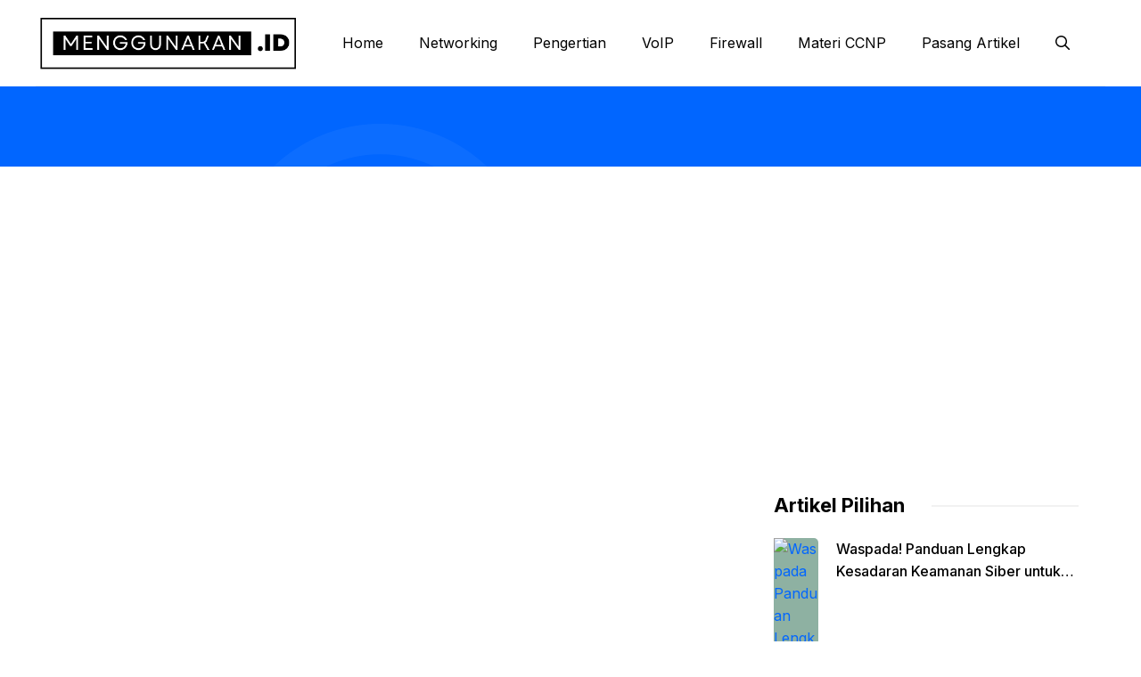

--- FILE ---
content_type: text/html; charset=utf-8
request_url: https://www.google.com/recaptcha/api2/aframe
body_size: 258
content:
<!DOCTYPE HTML><html><head><meta http-equiv="content-type" content="text/html; charset=UTF-8"></head><body><script nonce="ILWoquJQQ1YXJW3CealOsw">/** Anti-fraud and anti-abuse applications only. See google.com/recaptcha */ try{var clients={'sodar':'https://pagead2.googlesyndication.com/pagead/sodar?'};window.addEventListener("message",function(a){try{if(a.source===window.parent){var b=JSON.parse(a.data);var c=clients[b['id']];if(c){var d=document.createElement('img');d.src=c+b['params']+'&rc='+(localStorage.getItem("rc::a")?sessionStorage.getItem("rc::b"):"");window.document.body.appendChild(d);sessionStorage.setItem("rc::e",parseInt(sessionStorage.getItem("rc::e")||0)+1);localStorage.setItem("rc::h",'1768993630153');}}}catch(b){}});window.parent.postMessage("_grecaptcha_ready", "*");}catch(b){}</script></body></html>

--- FILE ---
content_type: text/css
request_url: https://www.menggunakan.id/wp-content/cache/wpfc-minified/qm1ow5zl/ha596.css
body_size: 3028
content:
.site-header { border-bottom: 1px solid #f1f1f1;}
.inside-header { position:relative; flex-direction: row!important;}
.top_nav { position:absolute; right:0; }
.inside-navigation.grid-container { justify-content:center; }
.toggle_button,
.search_button {
position: absolute;
}
.top_toggle { margin-top:6px; position: absolute; right: 0; z-index: 991;}
.toggle_button { left:0; }
.search_button { right:0; }
a.search-icon { color:var(--tax-color); }
.main-navigation .menu-toggle {
padding-right: 0;
padding-left: 0;
font-size: 23px;
} .wp-block-social-links { margin:0!important; }
.wp-block-social-links li a { font-size:18px; } .rank-math-breadcrumb p { margin-bottom:0; }
.breadcrumb { line-height: 18px; } .main-navigation ul.sub-menu {
background: #fff;
border-radius: 8px;
padding: 8px 5px;
box-shadow: 0px 0px 20px rgba(0, 0, 0, 0.08);
border-bottom: 6px solid var(--accent);
}
.sub-menu.toggled-on {
box-shadow: none!important;
border: 0px solid #f1f1f1!important;
border-radius: 0;
margin-left: 30px;
width: 100%!important;
padding: 0!important;
}
.sub-menu.toggled-on li a {
position: relative;
padding-left: 25px!Important;
}
.sub-menu.toggled-on li a::before {
width: 5px;
height: 5px;
content: " ";
position: absolute;
left: 12px;
background: var(--accent);
border-radius: 50px;
top: 16px;
} .site-content {
padding: 40px 0;
} .owl-carousel {
visibility: hidden;
}
.owl-carousel.owl-loaded {
visibility: visible;
}
.owl-carousel .owl-stage::after {
display: none;
} .owl-dots {
text-align: center;
margin: 10px auto 20px;
position: static;
bottom: 20px;
right: 20px;
}
.owl-dots button,
.owl-dot {
width: 14px;
height: 8px;
opacity: 0.3;
border-radius: 100px;
margin: 0 2px;
background: var(--base-3)!important;
}
.owl-dots button.active,
.owl-dot.active {
opacity: 0.75;
width: 30px;
}
.owl-stage {
display: flex;       
} .owl-nav button {
position: absolute;
top: 38%;
width: 35px;
opacity: 1;
height: 35px;
transition: all .2s ease-in-out;
background-repeat: no-repeat;
background-position: center center!important;
}
.owl-nav button:hover { opacity:1; }
.owl-nav button span {
display: none;
}
.owl-nav button.owl-prev {
left: -20px;
background-image: url(//www.menggunakan.id/wp-content/themes/gpblogpro/images/arrow-left.svg) !important;
}
.owl-nav button.owl-next {
right: -20px;
background-image: url(//www.menggunakan.id/wp-content/themes/gpblogpro/images/arrow-right.svg) !important;
}
.owl-dots {} 
.owl-carousel .owl-stage::after {
display: none!important;
}
.latest_post .owl-dots {
position: absolute;
margin: 0;
top: auto;
bottom: 20px;
} .site-content .content-area {
padding-right: 40px;
}
.post-categories {
display: flex;
gap: 5px;
padding: 0;
margin-left: 0;
flex-wrap: wrap;
margin-bottom: 5px;
}
.post-categories span,
.post-categories span a {
padding: 0 5px;
font-size: 12px;
line-height: 20px;
border-radius: 50px;
background: var(--tax-bg);
color: var(--tax-color);
display: inline-block;
transition: all .3s ease-in-out;
}
.term_list {
display: flex;
gap: 8px;
}
.term_list a {
padding-bottom: 3px;
border-bottom: 1.5px solid var(--contrast-2);
} .featured-column .arc_box {
display: block!important;
}
.featured-column .arc_left,
.featured-column .arc_right,
.generate-columns.tablet-grid-50.featured-column,
.generate-columns.grid-50 { width:100%!important; }
.featured-column .acr_img { height: 330px; }
.gb-block-image a {
display: block;
height: 100%;
} .grid {
display: grid;
grid-template-columns: 150px 1fr;
grid-gap: 25px;
}
.featured-column .grid {
grid-template-columns: 1fr;
}
.grid-small,
.grid-list{
display: grid;
grid-template-columns: 50px 1fr;
grid-gap: 15px;
}
.small-grid {
display: grid;
grid-template-columns: 80px 1fr;
grid-gap: 20px;
}
.grid-list { min-height:70px; } .masonry-load-more {
display: flex;
justify-content: center;
margin: 10px 0 25px;
}
.masonry-load-more a {
border-radius: 8px;
}
.more-link:before {
height: 30px;
width: 30px;
content: " ";
background: #fff;
}
.more-link {
position: absolute;
top: 0;
right: 0;
}
.more-link a {
padding: 0 15px !important;
border-radius: 50px;
font-size: 12px !important;
background: #fff !important;
color: var(--accent) !important;
border: 1px solid var(--accent);
line-height: 13px;
display: flex !important;
align-items: center;
} .limit {
overflow: hidden;
display: -webkit-box;
-webkit-box-orient: vertical;
}
.limit_three {
-webkit-line-clamp: 3;
}
.limit_two {
-webkit-line-clamp: 2;
} .stories_slider .owl-stage-outer {
overflow: visible;
}
img.slide {
width: inherit!important;
}
.stories_slider .owl-dots { margin-top:0; } .paging-navigation {
margin: 0;
border-top: 1px solid #f1f1f1;
background: none!important;
text-align: center;
font-size: 14px;
padding: 15px 0!important;
}
.paging-navigation span,
.paging-navigation a {
border: 1px solid #ccc;
padding: 5px 10px!important;
color: #333333!important;
border-radius: 4px;
}
.paging-navigation span.current {
background: #fff;
color: #fff!important;
background: var(--contrast-2);
border: 1px solid var(--contrast-2);
font-weight: normal!important;
}
.container.grid-container {
width: auto;
padding-left: 0;
padding-right: 0;
}
a.prev,
a.next,
a.prev span,
a.next span {
display: none;
} .comments-area {
border: 0px solid #f1f1f1;
padding: 0px!important;
border-radius: 8px;
margin-top: 25px;
font-size: 14px;
background: none!important;
}
.comment-content {
padding: 0;
border: none;
margin: 8px 0;
padding: 10px 0!Important;
border-radius: 8px;
}
.comment-content p {
margin-bottom: 10px;
line-height: 21px;
}
.comment-list .reply a {
border-radius: 20px;
padding: 2px 10px;
border: 1px solid #f1f1f1;
}
.comment-list article {
border: none;
padding: 0!important;
margin: 0!important;
}
.comment-list li.depth-1 {
border: 1px solid #f1f1f1!important;
padding: 20px!important;
border-radius: 8px!important;
}
.comment .children {
padding-left: 30px;
margin: 20px 0 20px 20px!important;
border-left: 0 dotted rgba(0,0,0,.09)!important;
border-bottom: none !important;
}
.comment-respond {
margin-top: 40px;
}
input[type=email], 
input[type=number], 
input[type=password], 
input[type=search], 
input[type=tel],
input[type=text], 
input[type=url], 
select, textarea {
border: 1px solid #f1f1f1!important;
border-radius: 5px!important;
padding: 10px 15px!important;
margin: 0 0 10px !important;
width: 100%;
}
.comments-area .form-submit input.submit {
border-radius: 8px!important;
background: var(--accent)!important;
padding: 10px 35px!important;
}
.comment-form-cookies-consent {
font-size: 12px;
line-height: 18px;
}
.comment-list li.depth-1 {
border-bottom: 0px solid #f1f1f1;
margin-bottom: 20px;
}
h3.comments-title {
font-size: 18px;
}
.comment-meta .avatar {
padding-top: 1px;
}
.comments-area footer.comment-meta {
display: block;
grid-template-columns: 30px 1fr;
grid-gap: 10px;
}
.comments-area footer.comment-meta img.avatar {
display: none;
}
.entry-meta.comment-metadata { margin-top:-1.5px; }
.entry-meta.comment-metadata a {
color: #000;
opacity: 0.5;
}
.comment-content {
margin: 10px 0;
border: 0px solid #f1f1f1;
} .site-footer ul.wp-block-navigation__container {
margin: 10px 0;
column-gap: 15px;
row-gap: 0px;
}
.site-footer ul.wp-block-navigation__container li a {
font-size: 14px;
}
.site-footer ul.wp-block-navigation__container li:hover a {
color: var(--accent);
} .search-modal-form {
background: transparent!important;
}
.gp-modal__container input.search-field {
margin: 0!important;
border: none !important;
}
.search-modal-fields {
border-radius: 8px;
overflow: hidden;
background: #fff;
} .inside-right-sidebar {
position: sticky;
top: 20px;
} .list_custom {
list-style: none;
counter-reset: my-awesome-counter;
}
.list_custom .gb-query-loop-item {
counter-increment: my-awesome-counter;
position: relative;
}
.list_custom .gb-query-loop-item::before {
content: "#" counter(my-awesome-counter) "";
position: absolute;
top: 4px;
left: 0;
font-size: 16px;
font-weight: bold;
color: #fff;
width: 40px;
height: 40px;
background: var(--accent);
border-radius: 50%;
display: flex;
align-items: center;
justify-content: center;
}
.list_custom .generate-columns.grid-50 {
width: 100%!important;
margin: 0;
}
.list_custom p.gb-headline-text {
min-height: 50px;
} .page-header {
margin-bottom: 30px;
}
h1.widget-title,
h1.page-title,
h2.widget-title { 
margin-bottom: 30px;
display: flex;
align-items: center;
}
h1.widget-title:after,
h1.page-title:after,
h2.widget-title:after {
content: " ";
margin-left: 30px;
flex: 1 1 auto;
border-top: 2px solid #f1f1f1;
background: #f1f1f1;
}
.search h1.page-title {
border-bottom: 1px solid #f1f1f1;
display: block;
padding-bottom: 15px;
}
.search h1.page-title span {
display: block;
font-size: 16px;
line-height: 22px;
font-weight: bold;
color: var(--accent);
}
.search h1.page-title:after {
display: none;
} .author .page-header {
padding: 20px;
font-size: 15px;
line-height: 22px;
border-radius: 8px;
background: #fff;
box-shadow: 0px 0px 20px rgba(0, 0, 0, 0.08);
}
.author .page-header .page-title:after {
display: none;
}
.author .page-header .avatar {
margin-right: 20px;
border-radius: 50px;
}
body.author h1.page-title {
margin-bottom: 10px;
} .shadow {
box-shadow: 0px -10px 20px rgba(0, 0, 0, 0.08)
} .nq_number { display:none; }
.popular_item a {
color: var(--contrast);
font-weight: 500;
padding-bottom: 12px!important;
margin-bottom: 12px!important;
display: block;
border-bottom:1px solid var(--tax-bg);
}
.popular_item a:hover {
color: var(--contrast-2);
}
.popular_item:last-child a {
border-bottom: none;
} .dynamic-entry-content ul,
.dynamic-entry-content ol {
margin: 0 0 1.5em 2em;
}
.dynamic-entry-content ul li {
list-style: circle;
}
.also-read {
background: #f1f1f1;
padding: 15px;
border-left: 5px solid var(--accent);
padding-left: 20px;
margin: 20px 0;
}
.also-read h2 { margin-bottom:8px; }
.also-read p { margin:0 0 10px; font-size:14px;  line-height:18px; } .wp-block-pullquote {
padding: 0;
}
blockquote {
border-left: 5px solid var(--accent);
padding: 20px;
font-size: 18px;
font-style: italic;
margin: 0 0 1.5em;
position: relative;
text-align: left;
line-height: 24px;
}
blockquote p {
margin-bottom: 5px;
}
.wp-block-pullquote cite {
font-size: 14px;
font-weight: bold;
} pre {
background: #eee;
font-family: "Courier 10 Pitch", Courier, monospace;
font-size: 15px;
font-size: 0.9375rem;
line-height: 1.6;
margin-bottom: 1.6em;
max-width: 100%;
overflow: auto;
padding: 1.6em;
} .wp-block-table { margin-bottom:25px; }
.wp-block-table table { margin-bottom:0; }
.wp-block-table .wp-element-caption {
font-size: 13px;
margin-top: 5px;
} .gb-block-image figcaption,
.wp-block-image figcaption {
font-size: 13px;
text-align: center;
margin: 10px 0 0;
line-height: 19px;
}
.wp-block-image {
margin-bottom: 25px;
}
.wp-block-image img {
border-radius: 5px;
} .taxonomy-post_tag {
display: flex;
gap: 5px;
flex-wrap: wrap;
}
.taxonomy-post_tag a {
color: #fff;
position: relative;
background: var(--accent);
padding: 2px 13px;
font-size: 14px;
line-height: 20px;
border-radius: 50px;
display: inline-block;
transition: all .3s ease-in-out;
}
.taxonomy-post_tag a:hover {
background: var(--contrast-2);
}
.taxonomy-post_tag a:before {
content: "#";
}
.wp-block-post-terms__separator {
display: none;
} .search-form .search-submit { display:none; } body.error404 .inside-article {
margin: 40px auto;
text-align: center;
} .limit-title {
overflow: hidden;
display: -webkit-box;
-webkit-line-clamp: 2;
-webkit-box-orient: vertical;
} #ez-toc-container {
background: #f9f9f9;
border: 1px solid var(--accent);
border-radius: 5px;
box-shadow: none;
padding: 25px;
width: 100%;
margin-bottom: 25px;
}
div#ez-toc-container p.ez-toc-title {
font-weight: bold;
}
#ez-toc-container ul {
margin-top: 10px;
padding-left: 18px;
}
div#ez-toc-container ul li {
font-size: 100%;
list-style: circle;
overflow: visible;
padding: 2px 0;
}
#ez-toc-container a {
color: var(--contrast)!Important;
box-shadow: none;
text-decoration: none;
text-shadow: none;
display: inline-flex;
align-items: stretch;
flex-wrap: nowrap;
font-weight: bold!important;
}
#ez-toc-container ul.ez-toc-list-level-3 {
margin-top: 5px;
}
#ez-toc-container ul.ez-toc-list-level-3 {
margin-left: 0;
}
#ez-toc-container ul.ez-toc-list-level-3 li a {
font-weight: normal!important;
}
#ez-toc-container label.cssicon {
border: none;
margin-top: -5px;
} .neon-auto-page-break-pagination {
font-size: 14px;
}
.neon-auto-page-break-pagination .pagination {
display: flex;
gap: 5px;
}
.neon-auto-page-break-pagination span.post-page-numbers.current,
.neon-auto-page-break-pagination a.post-page-numbers {
background: var(--accent);
width: 23px;
height: 23px;
display: flex;
color: #fff;
border: 1px solid var(--accent);
align-items: center;
justify-content: center;
border-radius: 50px;
font-size: 13px;
}
.neon-auto-page-break-pagination span.post-page-numbers.current {
background: none;
color: var(--accent);
}
.neon-show-all-page-content a {
text-decoration: underline!important;
}
@media only screen and (max-width: 768px) {
.gb-button.slideout-toggle span.gb-button-text { display:none; }
.toggle_button, .search_button { top:33px; }
.toggle_button { left:20px; }
.search_button { right:20px; }
.top_toggle { right: 20px;}
.inside-right-sidebar { position:static; padding: 0; border: none;}
.featured-column { margin-bottom:25px; }
.site-content { padding: 20px;}
.site-content .content-area { padding-right:0; }
.is-right-sidebar { margin-top:40px; }
.grid {
grid-template-columns: 100px 1fr;
grid-gap: 20px;
}
.featured-column .grid { margin-bottom:0; }
.comments-area {
border: none;
padding: 20px 0!important;
}
.owl-carousel .owl-stage-outer {
overflow: visible;
}
.owl-nav button { top:30%; }
.owl-nav button.owl-prev { left: -16px;}
.owl-nav button.owl-next { right: -16px;}
.center_nav .owl-dots {
margin: 0 auto;
right: 0;
left: 0;
}
.gp-search-modal .gp-modal__overlay {
padding-left: 30px!important;
padding-right: 30px!important;
background: rgba(0, 0, 0, 0.65)!important;
}
.post-abs,
.post-abs-r {
position: absolute;
top: 20px;
left: 20px;
}
.post-abs-r {
right: 20px;
left: auto;
}
}
@media only screen and (max-width: 767px) {
body { background:#fff!important; }
.featured-column .acr_img { height: 200px; }
.grid-small { grid-template-columns: 80px 1fr;}
.small-grid {
grid-template-columns: 1fr;
grid-gap: 10px;
}
.cat_grid_desc { position:relative; }
.cat_grid_desc:before {
content: " ";
position: absolute;
top: -10px;
left: 30px;
border-left: solid 10px transparent;
border-right: solid 10px transparent;
border-bottom: solid 10px #f1f1f1;
height: 0;
width: 0;
}
}